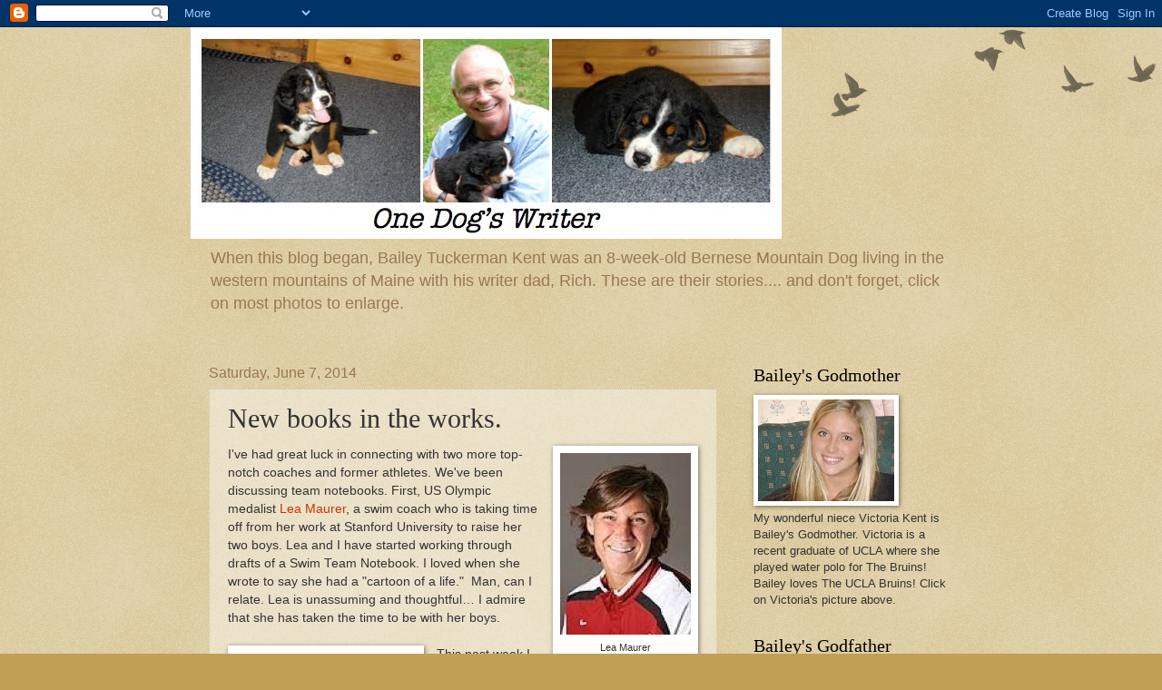

--- FILE ---
content_type: text/html; charset=utf-8
request_url: https://www.google.com/recaptcha/api2/aframe
body_size: 266
content:
<!DOCTYPE HTML><html><head><meta http-equiv="content-type" content="text/html; charset=UTF-8"></head><body><script nonce="o6WfZjCtxtZrpR8Gar-ybg">/** Anti-fraud and anti-abuse applications only. See google.com/recaptcha */ try{var clients={'sodar':'https://pagead2.googlesyndication.com/pagead/sodar?'};window.addEventListener("message",function(a){try{if(a.source===window.parent){var b=JSON.parse(a.data);var c=clients[b['id']];if(c){var d=document.createElement('img');d.src=c+b['params']+'&rc='+(localStorage.getItem("rc::a")?sessionStorage.getItem("rc::b"):"");window.document.body.appendChild(d);sessionStorage.setItem("rc::e",parseInt(sessionStorage.getItem("rc::e")||0)+1);localStorage.setItem("rc::h",'1769092423125');}}}catch(b){}});window.parent.postMessage("_grecaptcha_ready", "*");}catch(b){}</script></body></html>